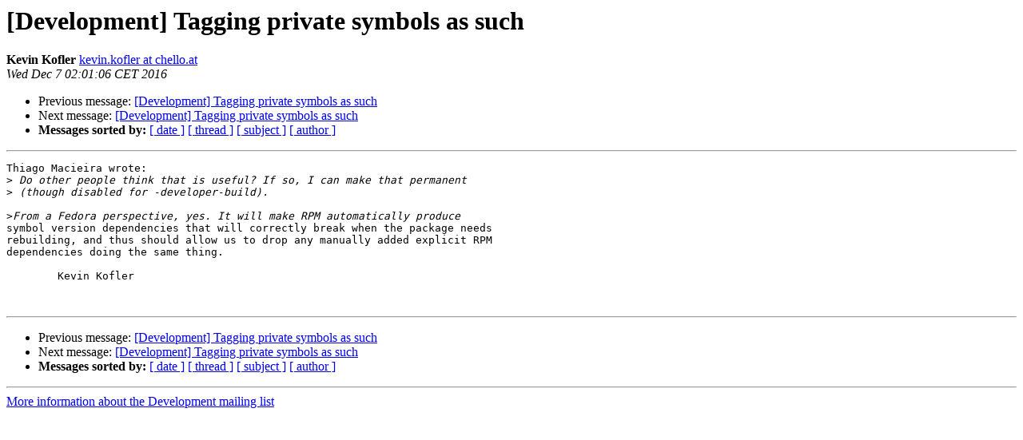

--- FILE ---
content_type: text/html
request_url: https://lists.qt-project.org/pipermail/development/2016-December/028051.html
body_size: 1138
content:
<!DOCTYPE HTML PUBLIC "-//W3C//DTD HTML 4.01 Transitional//EN">
<HTML>
 <HEAD>
   <TITLE> [Development] Tagging private symbols as such
   </TITLE>
   <LINK REL="Index" HREF="index.html" >
   <LINK REL="made" HREF="mailto:development%40qt-project.org?Subject=Re%3A%20%5BDevelopment%5D%20Tagging%20private%20symbols%20as%20such&In-Reply-To=%3Co27n0e%24btf%241%40blaine.gmane.org%3E">
   <META NAME="robots" CONTENT="index,nofollow">
   <style type="text/css">
       pre {
           white-space: pre-wrap;       /* css-2.1, curent FF, Opera, Safari */
           }
   </style>
   <META http-equiv="Content-Type" content="text/html; charset=utf-8">
   <LINK REL="Previous"  HREF="028142.html">
   <LINK REL="Next"  HREF="028047.html">
 </HEAD>
 <BODY BGCOLOR="#ffffff">
   <H1>[Development] Tagging private symbols as such</H1>
    <B>Kevin Kofler</B> 
    <A HREF="mailto:development%40qt-project.org?Subject=Re%3A%20%5BDevelopment%5D%20Tagging%20private%20symbols%20as%20such&In-Reply-To=%3Co27n0e%24btf%241%40blaine.gmane.org%3E"
       TITLE="[Development] Tagging private symbols as such">kevin.kofler at chello.at
       </A><BR>
    <I>Wed Dec  7 02:01:06 CET 2016</I>
    <P><UL>
        <LI>Previous message: <A HREF="028142.html">[Development] Tagging private symbols as such
</A></li>
        <LI>Next message: <A HREF="028047.html">[Development] Tagging private symbols as such
</A></li>
         <LI> <B>Messages sorted by:</B> 
              <a href="date.html#28051">[ date ]</a>
              <a href="thread.html#28051">[ thread ]</a>
              <a href="subject.html#28051">[ subject ]</a>
              <a href="author.html#28051">[ author ]</a>
         </LI>
       </UL>
    <HR>  
<!--beginarticle-->
<PRE>Thiago Macieira wrote:
&gt;<i> Do other people think that is useful? If so, I can make that permanent
</I>&gt;<i> (though disabled for -developer-build).
</I>
&gt;<i>From a Fedora perspective, yes. It will make RPM automatically produce 
</I>symbol version dependencies that will correctly break when the package needs 
rebuilding, and thus should allow us to drop any manually added explicit RPM 
dependencies doing the same thing.

        Kevin Kofler


</PRE>

<!--endarticle-->
    <HR>
    <P><UL>
        <!--threads-->
	<LI>Previous message: <A HREF="028142.html">[Development] Tagging private symbols as such
</A></li>
	<LI>Next message: <A HREF="028047.html">[Development] Tagging private symbols as such
</A></li>
         <LI> <B>Messages sorted by:</B> 
              <a href="date.html#28051">[ date ]</a>
              <a href="thread.html#28051">[ thread ]</a>
              <a href="subject.html#28051">[ subject ]</a>
              <a href="author.html#28051">[ author ]</a>
         </LI>
       </UL>

<hr>
<a href="https://lists.qt-project.org/listinfo/development">More information about the Development
mailing list</a><br>
</body></html>
